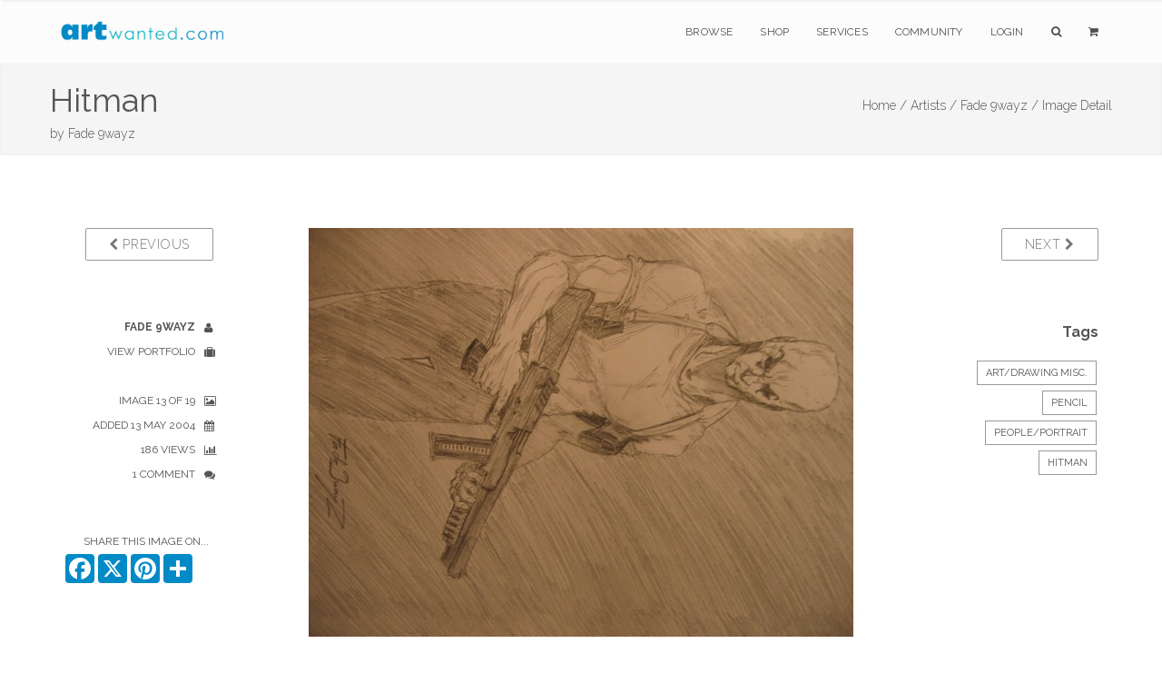

--- FILE ---
content_type: text/html; charset=utf-8
request_url: https://www.google.com/recaptcha/api2/anchor?ar=1&k=6Lev_5QUAAAAAPOSfqkyrIgmB8pPndeMBxqv5ymv&co=aHR0cHM6Ly93d3cuYXJ0d2FudGVkLmNvbTo0NDM.&hl=en&v=PoyoqOPhxBO7pBk68S4YbpHZ&size=invisible&anchor-ms=20000&execute-ms=30000&cb=n9cmcfg74ucs
body_size: 48726
content:
<!DOCTYPE HTML><html dir="ltr" lang="en"><head><meta http-equiv="Content-Type" content="text/html; charset=UTF-8">
<meta http-equiv="X-UA-Compatible" content="IE=edge">
<title>reCAPTCHA</title>
<style type="text/css">
/* cyrillic-ext */
@font-face {
  font-family: 'Roboto';
  font-style: normal;
  font-weight: 400;
  font-stretch: 100%;
  src: url(//fonts.gstatic.com/s/roboto/v48/KFO7CnqEu92Fr1ME7kSn66aGLdTylUAMa3GUBHMdazTgWw.woff2) format('woff2');
  unicode-range: U+0460-052F, U+1C80-1C8A, U+20B4, U+2DE0-2DFF, U+A640-A69F, U+FE2E-FE2F;
}
/* cyrillic */
@font-face {
  font-family: 'Roboto';
  font-style: normal;
  font-weight: 400;
  font-stretch: 100%;
  src: url(//fonts.gstatic.com/s/roboto/v48/KFO7CnqEu92Fr1ME7kSn66aGLdTylUAMa3iUBHMdazTgWw.woff2) format('woff2');
  unicode-range: U+0301, U+0400-045F, U+0490-0491, U+04B0-04B1, U+2116;
}
/* greek-ext */
@font-face {
  font-family: 'Roboto';
  font-style: normal;
  font-weight: 400;
  font-stretch: 100%;
  src: url(//fonts.gstatic.com/s/roboto/v48/KFO7CnqEu92Fr1ME7kSn66aGLdTylUAMa3CUBHMdazTgWw.woff2) format('woff2');
  unicode-range: U+1F00-1FFF;
}
/* greek */
@font-face {
  font-family: 'Roboto';
  font-style: normal;
  font-weight: 400;
  font-stretch: 100%;
  src: url(//fonts.gstatic.com/s/roboto/v48/KFO7CnqEu92Fr1ME7kSn66aGLdTylUAMa3-UBHMdazTgWw.woff2) format('woff2');
  unicode-range: U+0370-0377, U+037A-037F, U+0384-038A, U+038C, U+038E-03A1, U+03A3-03FF;
}
/* math */
@font-face {
  font-family: 'Roboto';
  font-style: normal;
  font-weight: 400;
  font-stretch: 100%;
  src: url(//fonts.gstatic.com/s/roboto/v48/KFO7CnqEu92Fr1ME7kSn66aGLdTylUAMawCUBHMdazTgWw.woff2) format('woff2');
  unicode-range: U+0302-0303, U+0305, U+0307-0308, U+0310, U+0312, U+0315, U+031A, U+0326-0327, U+032C, U+032F-0330, U+0332-0333, U+0338, U+033A, U+0346, U+034D, U+0391-03A1, U+03A3-03A9, U+03B1-03C9, U+03D1, U+03D5-03D6, U+03F0-03F1, U+03F4-03F5, U+2016-2017, U+2034-2038, U+203C, U+2040, U+2043, U+2047, U+2050, U+2057, U+205F, U+2070-2071, U+2074-208E, U+2090-209C, U+20D0-20DC, U+20E1, U+20E5-20EF, U+2100-2112, U+2114-2115, U+2117-2121, U+2123-214F, U+2190, U+2192, U+2194-21AE, U+21B0-21E5, U+21F1-21F2, U+21F4-2211, U+2213-2214, U+2216-22FF, U+2308-230B, U+2310, U+2319, U+231C-2321, U+2336-237A, U+237C, U+2395, U+239B-23B7, U+23D0, U+23DC-23E1, U+2474-2475, U+25AF, U+25B3, U+25B7, U+25BD, U+25C1, U+25CA, U+25CC, U+25FB, U+266D-266F, U+27C0-27FF, U+2900-2AFF, U+2B0E-2B11, U+2B30-2B4C, U+2BFE, U+3030, U+FF5B, U+FF5D, U+1D400-1D7FF, U+1EE00-1EEFF;
}
/* symbols */
@font-face {
  font-family: 'Roboto';
  font-style: normal;
  font-weight: 400;
  font-stretch: 100%;
  src: url(//fonts.gstatic.com/s/roboto/v48/KFO7CnqEu92Fr1ME7kSn66aGLdTylUAMaxKUBHMdazTgWw.woff2) format('woff2');
  unicode-range: U+0001-000C, U+000E-001F, U+007F-009F, U+20DD-20E0, U+20E2-20E4, U+2150-218F, U+2190, U+2192, U+2194-2199, U+21AF, U+21E6-21F0, U+21F3, U+2218-2219, U+2299, U+22C4-22C6, U+2300-243F, U+2440-244A, U+2460-24FF, U+25A0-27BF, U+2800-28FF, U+2921-2922, U+2981, U+29BF, U+29EB, U+2B00-2BFF, U+4DC0-4DFF, U+FFF9-FFFB, U+10140-1018E, U+10190-1019C, U+101A0, U+101D0-101FD, U+102E0-102FB, U+10E60-10E7E, U+1D2C0-1D2D3, U+1D2E0-1D37F, U+1F000-1F0FF, U+1F100-1F1AD, U+1F1E6-1F1FF, U+1F30D-1F30F, U+1F315, U+1F31C, U+1F31E, U+1F320-1F32C, U+1F336, U+1F378, U+1F37D, U+1F382, U+1F393-1F39F, U+1F3A7-1F3A8, U+1F3AC-1F3AF, U+1F3C2, U+1F3C4-1F3C6, U+1F3CA-1F3CE, U+1F3D4-1F3E0, U+1F3ED, U+1F3F1-1F3F3, U+1F3F5-1F3F7, U+1F408, U+1F415, U+1F41F, U+1F426, U+1F43F, U+1F441-1F442, U+1F444, U+1F446-1F449, U+1F44C-1F44E, U+1F453, U+1F46A, U+1F47D, U+1F4A3, U+1F4B0, U+1F4B3, U+1F4B9, U+1F4BB, U+1F4BF, U+1F4C8-1F4CB, U+1F4D6, U+1F4DA, U+1F4DF, U+1F4E3-1F4E6, U+1F4EA-1F4ED, U+1F4F7, U+1F4F9-1F4FB, U+1F4FD-1F4FE, U+1F503, U+1F507-1F50B, U+1F50D, U+1F512-1F513, U+1F53E-1F54A, U+1F54F-1F5FA, U+1F610, U+1F650-1F67F, U+1F687, U+1F68D, U+1F691, U+1F694, U+1F698, U+1F6AD, U+1F6B2, U+1F6B9-1F6BA, U+1F6BC, U+1F6C6-1F6CF, U+1F6D3-1F6D7, U+1F6E0-1F6EA, U+1F6F0-1F6F3, U+1F6F7-1F6FC, U+1F700-1F7FF, U+1F800-1F80B, U+1F810-1F847, U+1F850-1F859, U+1F860-1F887, U+1F890-1F8AD, U+1F8B0-1F8BB, U+1F8C0-1F8C1, U+1F900-1F90B, U+1F93B, U+1F946, U+1F984, U+1F996, U+1F9E9, U+1FA00-1FA6F, U+1FA70-1FA7C, U+1FA80-1FA89, U+1FA8F-1FAC6, U+1FACE-1FADC, U+1FADF-1FAE9, U+1FAF0-1FAF8, U+1FB00-1FBFF;
}
/* vietnamese */
@font-face {
  font-family: 'Roboto';
  font-style: normal;
  font-weight: 400;
  font-stretch: 100%;
  src: url(//fonts.gstatic.com/s/roboto/v48/KFO7CnqEu92Fr1ME7kSn66aGLdTylUAMa3OUBHMdazTgWw.woff2) format('woff2');
  unicode-range: U+0102-0103, U+0110-0111, U+0128-0129, U+0168-0169, U+01A0-01A1, U+01AF-01B0, U+0300-0301, U+0303-0304, U+0308-0309, U+0323, U+0329, U+1EA0-1EF9, U+20AB;
}
/* latin-ext */
@font-face {
  font-family: 'Roboto';
  font-style: normal;
  font-weight: 400;
  font-stretch: 100%;
  src: url(//fonts.gstatic.com/s/roboto/v48/KFO7CnqEu92Fr1ME7kSn66aGLdTylUAMa3KUBHMdazTgWw.woff2) format('woff2');
  unicode-range: U+0100-02BA, U+02BD-02C5, U+02C7-02CC, U+02CE-02D7, U+02DD-02FF, U+0304, U+0308, U+0329, U+1D00-1DBF, U+1E00-1E9F, U+1EF2-1EFF, U+2020, U+20A0-20AB, U+20AD-20C0, U+2113, U+2C60-2C7F, U+A720-A7FF;
}
/* latin */
@font-face {
  font-family: 'Roboto';
  font-style: normal;
  font-weight: 400;
  font-stretch: 100%;
  src: url(//fonts.gstatic.com/s/roboto/v48/KFO7CnqEu92Fr1ME7kSn66aGLdTylUAMa3yUBHMdazQ.woff2) format('woff2');
  unicode-range: U+0000-00FF, U+0131, U+0152-0153, U+02BB-02BC, U+02C6, U+02DA, U+02DC, U+0304, U+0308, U+0329, U+2000-206F, U+20AC, U+2122, U+2191, U+2193, U+2212, U+2215, U+FEFF, U+FFFD;
}
/* cyrillic-ext */
@font-face {
  font-family: 'Roboto';
  font-style: normal;
  font-weight: 500;
  font-stretch: 100%;
  src: url(//fonts.gstatic.com/s/roboto/v48/KFO7CnqEu92Fr1ME7kSn66aGLdTylUAMa3GUBHMdazTgWw.woff2) format('woff2');
  unicode-range: U+0460-052F, U+1C80-1C8A, U+20B4, U+2DE0-2DFF, U+A640-A69F, U+FE2E-FE2F;
}
/* cyrillic */
@font-face {
  font-family: 'Roboto';
  font-style: normal;
  font-weight: 500;
  font-stretch: 100%;
  src: url(//fonts.gstatic.com/s/roboto/v48/KFO7CnqEu92Fr1ME7kSn66aGLdTylUAMa3iUBHMdazTgWw.woff2) format('woff2');
  unicode-range: U+0301, U+0400-045F, U+0490-0491, U+04B0-04B1, U+2116;
}
/* greek-ext */
@font-face {
  font-family: 'Roboto';
  font-style: normal;
  font-weight: 500;
  font-stretch: 100%;
  src: url(//fonts.gstatic.com/s/roboto/v48/KFO7CnqEu92Fr1ME7kSn66aGLdTylUAMa3CUBHMdazTgWw.woff2) format('woff2');
  unicode-range: U+1F00-1FFF;
}
/* greek */
@font-face {
  font-family: 'Roboto';
  font-style: normal;
  font-weight: 500;
  font-stretch: 100%;
  src: url(//fonts.gstatic.com/s/roboto/v48/KFO7CnqEu92Fr1ME7kSn66aGLdTylUAMa3-UBHMdazTgWw.woff2) format('woff2');
  unicode-range: U+0370-0377, U+037A-037F, U+0384-038A, U+038C, U+038E-03A1, U+03A3-03FF;
}
/* math */
@font-face {
  font-family: 'Roboto';
  font-style: normal;
  font-weight: 500;
  font-stretch: 100%;
  src: url(//fonts.gstatic.com/s/roboto/v48/KFO7CnqEu92Fr1ME7kSn66aGLdTylUAMawCUBHMdazTgWw.woff2) format('woff2');
  unicode-range: U+0302-0303, U+0305, U+0307-0308, U+0310, U+0312, U+0315, U+031A, U+0326-0327, U+032C, U+032F-0330, U+0332-0333, U+0338, U+033A, U+0346, U+034D, U+0391-03A1, U+03A3-03A9, U+03B1-03C9, U+03D1, U+03D5-03D6, U+03F0-03F1, U+03F4-03F5, U+2016-2017, U+2034-2038, U+203C, U+2040, U+2043, U+2047, U+2050, U+2057, U+205F, U+2070-2071, U+2074-208E, U+2090-209C, U+20D0-20DC, U+20E1, U+20E5-20EF, U+2100-2112, U+2114-2115, U+2117-2121, U+2123-214F, U+2190, U+2192, U+2194-21AE, U+21B0-21E5, U+21F1-21F2, U+21F4-2211, U+2213-2214, U+2216-22FF, U+2308-230B, U+2310, U+2319, U+231C-2321, U+2336-237A, U+237C, U+2395, U+239B-23B7, U+23D0, U+23DC-23E1, U+2474-2475, U+25AF, U+25B3, U+25B7, U+25BD, U+25C1, U+25CA, U+25CC, U+25FB, U+266D-266F, U+27C0-27FF, U+2900-2AFF, U+2B0E-2B11, U+2B30-2B4C, U+2BFE, U+3030, U+FF5B, U+FF5D, U+1D400-1D7FF, U+1EE00-1EEFF;
}
/* symbols */
@font-face {
  font-family: 'Roboto';
  font-style: normal;
  font-weight: 500;
  font-stretch: 100%;
  src: url(//fonts.gstatic.com/s/roboto/v48/KFO7CnqEu92Fr1ME7kSn66aGLdTylUAMaxKUBHMdazTgWw.woff2) format('woff2');
  unicode-range: U+0001-000C, U+000E-001F, U+007F-009F, U+20DD-20E0, U+20E2-20E4, U+2150-218F, U+2190, U+2192, U+2194-2199, U+21AF, U+21E6-21F0, U+21F3, U+2218-2219, U+2299, U+22C4-22C6, U+2300-243F, U+2440-244A, U+2460-24FF, U+25A0-27BF, U+2800-28FF, U+2921-2922, U+2981, U+29BF, U+29EB, U+2B00-2BFF, U+4DC0-4DFF, U+FFF9-FFFB, U+10140-1018E, U+10190-1019C, U+101A0, U+101D0-101FD, U+102E0-102FB, U+10E60-10E7E, U+1D2C0-1D2D3, U+1D2E0-1D37F, U+1F000-1F0FF, U+1F100-1F1AD, U+1F1E6-1F1FF, U+1F30D-1F30F, U+1F315, U+1F31C, U+1F31E, U+1F320-1F32C, U+1F336, U+1F378, U+1F37D, U+1F382, U+1F393-1F39F, U+1F3A7-1F3A8, U+1F3AC-1F3AF, U+1F3C2, U+1F3C4-1F3C6, U+1F3CA-1F3CE, U+1F3D4-1F3E0, U+1F3ED, U+1F3F1-1F3F3, U+1F3F5-1F3F7, U+1F408, U+1F415, U+1F41F, U+1F426, U+1F43F, U+1F441-1F442, U+1F444, U+1F446-1F449, U+1F44C-1F44E, U+1F453, U+1F46A, U+1F47D, U+1F4A3, U+1F4B0, U+1F4B3, U+1F4B9, U+1F4BB, U+1F4BF, U+1F4C8-1F4CB, U+1F4D6, U+1F4DA, U+1F4DF, U+1F4E3-1F4E6, U+1F4EA-1F4ED, U+1F4F7, U+1F4F9-1F4FB, U+1F4FD-1F4FE, U+1F503, U+1F507-1F50B, U+1F50D, U+1F512-1F513, U+1F53E-1F54A, U+1F54F-1F5FA, U+1F610, U+1F650-1F67F, U+1F687, U+1F68D, U+1F691, U+1F694, U+1F698, U+1F6AD, U+1F6B2, U+1F6B9-1F6BA, U+1F6BC, U+1F6C6-1F6CF, U+1F6D3-1F6D7, U+1F6E0-1F6EA, U+1F6F0-1F6F3, U+1F6F7-1F6FC, U+1F700-1F7FF, U+1F800-1F80B, U+1F810-1F847, U+1F850-1F859, U+1F860-1F887, U+1F890-1F8AD, U+1F8B0-1F8BB, U+1F8C0-1F8C1, U+1F900-1F90B, U+1F93B, U+1F946, U+1F984, U+1F996, U+1F9E9, U+1FA00-1FA6F, U+1FA70-1FA7C, U+1FA80-1FA89, U+1FA8F-1FAC6, U+1FACE-1FADC, U+1FADF-1FAE9, U+1FAF0-1FAF8, U+1FB00-1FBFF;
}
/* vietnamese */
@font-face {
  font-family: 'Roboto';
  font-style: normal;
  font-weight: 500;
  font-stretch: 100%;
  src: url(//fonts.gstatic.com/s/roboto/v48/KFO7CnqEu92Fr1ME7kSn66aGLdTylUAMa3OUBHMdazTgWw.woff2) format('woff2');
  unicode-range: U+0102-0103, U+0110-0111, U+0128-0129, U+0168-0169, U+01A0-01A1, U+01AF-01B0, U+0300-0301, U+0303-0304, U+0308-0309, U+0323, U+0329, U+1EA0-1EF9, U+20AB;
}
/* latin-ext */
@font-face {
  font-family: 'Roboto';
  font-style: normal;
  font-weight: 500;
  font-stretch: 100%;
  src: url(//fonts.gstatic.com/s/roboto/v48/KFO7CnqEu92Fr1ME7kSn66aGLdTylUAMa3KUBHMdazTgWw.woff2) format('woff2');
  unicode-range: U+0100-02BA, U+02BD-02C5, U+02C7-02CC, U+02CE-02D7, U+02DD-02FF, U+0304, U+0308, U+0329, U+1D00-1DBF, U+1E00-1E9F, U+1EF2-1EFF, U+2020, U+20A0-20AB, U+20AD-20C0, U+2113, U+2C60-2C7F, U+A720-A7FF;
}
/* latin */
@font-face {
  font-family: 'Roboto';
  font-style: normal;
  font-weight: 500;
  font-stretch: 100%;
  src: url(//fonts.gstatic.com/s/roboto/v48/KFO7CnqEu92Fr1ME7kSn66aGLdTylUAMa3yUBHMdazQ.woff2) format('woff2');
  unicode-range: U+0000-00FF, U+0131, U+0152-0153, U+02BB-02BC, U+02C6, U+02DA, U+02DC, U+0304, U+0308, U+0329, U+2000-206F, U+20AC, U+2122, U+2191, U+2193, U+2212, U+2215, U+FEFF, U+FFFD;
}
/* cyrillic-ext */
@font-face {
  font-family: 'Roboto';
  font-style: normal;
  font-weight: 900;
  font-stretch: 100%;
  src: url(//fonts.gstatic.com/s/roboto/v48/KFO7CnqEu92Fr1ME7kSn66aGLdTylUAMa3GUBHMdazTgWw.woff2) format('woff2');
  unicode-range: U+0460-052F, U+1C80-1C8A, U+20B4, U+2DE0-2DFF, U+A640-A69F, U+FE2E-FE2F;
}
/* cyrillic */
@font-face {
  font-family: 'Roboto';
  font-style: normal;
  font-weight: 900;
  font-stretch: 100%;
  src: url(//fonts.gstatic.com/s/roboto/v48/KFO7CnqEu92Fr1ME7kSn66aGLdTylUAMa3iUBHMdazTgWw.woff2) format('woff2');
  unicode-range: U+0301, U+0400-045F, U+0490-0491, U+04B0-04B1, U+2116;
}
/* greek-ext */
@font-face {
  font-family: 'Roboto';
  font-style: normal;
  font-weight: 900;
  font-stretch: 100%;
  src: url(//fonts.gstatic.com/s/roboto/v48/KFO7CnqEu92Fr1ME7kSn66aGLdTylUAMa3CUBHMdazTgWw.woff2) format('woff2');
  unicode-range: U+1F00-1FFF;
}
/* greek */
@font-face {
  font-family: 'Roboto';
  font-style: normal;
  font-weight: 900;
  font-stretch: 100%;
  src: url(//fonts.gstatic.com/s/roboto/v48/KFO7CnqEu92Fr1ME7kSn66aGLdTylUAMa3-UBHMdazTgWw.woff2) format('woff2');
  unicode-range: U+0370-0377, U+037A-037F, U+0384-038A, U+038C, U+038E-03A1, U+03A3-03FF;
}
/* math */
@font-face {
  font-family: 'Roboto';
  font-style: normal;
  font-weight: 900;
  font-stretch: 100%;
  src: url(//fonts.gstatic.com/s/roboto/v48/KFO7CnqEu92Fr1ME7kSn66aGLdTylUAMawCUBHMdazTgWw.woff2) format('woff2');
  unicode-range: U+0302-0303, U+0305, U+0307-0308, U+0310, U+0312, U+0315, U+031A, U+0326-0327, U+032C, U+032F-0330, U+0332-0333, U+0338, U+033A, U+0346, U+034D, U+0391-03A1, U+03A3-03A9, U+03B1-03C9, U+03D1, U+03D5-03D6, U+03F0-03F1, U+03F4-03F5, U+2016-2017, U+2034-2038, U+203C, U+2040, U+2043, U+2047, U+2050, U+2057, U+205F, U+2070-2071, U+2074-208E, U+2090-209C, U+20D0-20DC, U+20E1, U+20E5-20EF, U+2100-2112, U+2114-2115, U+2117-2121, U+2123-214F, U+2190, U+2192, U+2194-21AE, U+21B0-21E5, U+21F1-21F2, U+21F4-2211, U+2213-2214, U+2216-22FF, U+2308-230B, U+2310, U+2319, U+231C-2321, U+2336-237A, U+237C, U+2395, U+239B-23B7, U+23D0, U+23DC-23E1, U+2474-2475, U+25AF, U+25B3, U+25B7, U+25BD, U+25C1, U+25CA, U+25CC, U+25FB, U+266D-266F, U+27C0-27FF, U+2900-2AFF, U+2B0E-2B11, U+2B30-2B4C, U+2BFE, U+3030, U+FF5B, U+FF5D, U+1D400-1D7FF, U+1EE00-1EEFF;
}
/* symbols */
@font-face {
  font-family: 'Roboto';
  font-style: normal;
  font-weight: 900;
  font-stretch: 100%;
  src: url(//fonts.gstatic.com/s/roboto/v48/KFO7CnqEu92Fr1ME7kSn66aGLdTylUAMaxKUBHMdazTgWw.woff2) format('woff2');
  unicode-range: U+0001-000C, U+000E-001F, U+007F-009F, U+20DD-20E0, U+20E2-20E4, U+2150-218F, U+2190, U+2192, U+2194-2199, U+21AF, U+21E6-21F0, U+21F3, U+2218-2219, U+2299, U+22C4-22C6, U+2300-243F, U+2440-244A, U+2460-24FF, U+25A0-27BF, U+2800-28FF, U+2921-2922, U+2981, U+29BF, U+29EB, U+2B00-2BFF, U+4DC0-4DFF, U+FFF9-FFFB, U+10140-1018E, U+10190-1019C, U+101A0, U+101D0-101FD, U+102E0-102FB, U+10E60-10E7E, U+1D2C0-1D2D3, U+1D2E0-1D37F, U+1F000-1F0FF, U+1F100-1F1AD, U+1F1E6-1F1FF, U+1F30D-1F30F, U+1F315, U+1F31C, U+1F31E, U+1F320-1F32C, U+1F336, U+1F378, U+1F37D, U+1F382, U+1F393-1F39F, U+1F3A7-1F3A8, U+1F3AC-1F3AF, U+1F3C2, U+1F3C4-1F3C6, U+1F3CA-1F3CE, U+1F3D4-1F3E0, U+1F3ED, U+1F3F1-1F3F3, U+1F3F5-1F3F7, U+1F408, U+1F415, U+1F41F, U+1F426, U+1F43F, U+1F441-1F442, U+1F444, U+1F446-1F449, U+1F44C-1F44E, U+1F453, U+1F46A, U+1F47D, U+1F4A3, U+1F4B0, U+1F4B3, U+1F4B9, U+1F4BB, U+1F4BF, U+1F4C8-1F4CB, U+1F4D6, U+1F4DA, U+1F4DF, U+1F4E3-1F4E6, U+1F4EA-1F4ED, U+1F4F7, U+1F4F9-1F4FB, U+1F4FD-1F4FE, U+1F503, U+1F507-1F50B, U+1F50D, U+1F512-1F513, U+1F53E-1F54A, U+1F54F-1F5FA, U+1F610, U+1F650-1F67F, U+1F687, U+1F68D, U+1F691, U+1F694, U+1F698, U+1F6AD, U+1F6B2, U+1F6B9-1F6BA, U+1F6BC, U+1F6C6-1F6CF, U+1F6D3-1F6D7, U+1F6E0-1F6EA, U+1F6F0-1F6F3, U+1F6F7-1F6FC, U+1F700-1F7FF, U+1F800-1F80B, U+1F810-1F847, U+1F850-1F859, U+1F860-1F887, U+1F890-1F8AD, U+1F8B0-1F8BB, U+1F8C0-1F8C1, U+1F900-1F90B, U+1F93B, U+1F946, U+1F984, U+1F996, U+1F9E9, U+1FA00-1FA6F, U+1FA70-1FA7C, U+1FA80-1FA89, U+1FA8F-1FAC6, U+1FACE-1FADC, U+1FADF-1FAE9, U+1FAF0-1FAF8, U+1FB00-1FBFF;
}
/* vietnamese */
@font-face {
  font-family: 'Roboto';
  font-style: normal;
  font-weight: 900;
  font-stretch: 100%;
  src: url(//fonts.gstatic.com/s/roboto/v48/KFO7CnqEu92Fr1ME7kSn66aGLdTylUAMa3OUBHMdazTgWw.woff2) format('woff2');
  unicode-range: U+0102-0103, U+0110-0111, U+0128-0129, U+0168-0169, U+01A0-01A1, U+01AF-01B0, U+0300-0301, U+0303-0304, U+0308-0309, U+0323, U+0329, U+1EA0-1EF9, U+20AB;
}
/* latin-ext */
@font-face {
  font-family: 'Roboto';
  font-style: normal;
  font-weight: 900;
  font-stretch: 100%;
  src: url(//fonts.gstatic.com/s/roboto/v48/KFO7CnqEu92Fr1ME7kSn66aGLdTylUAMa3KUBHMdazTgWw.woff2) format('woff2');
  unicode-range: U+0100-02BA, U+02BD-02C5, U+02C7-02CC, U+02CE-02D7, U+02DD-02FF, U+0304, U+0308, U+0329, U+1D00-1DBF, U+1E00-1E9F, U+1EF2-1EFF, U+2020, U+20A0-20AB, U+20AD-20C0, U+2113, U+2C60-2C7F, U+A720-A7FF;
}
/* latin */
@font-face {
  font-family: 'Roboto';
  font-style: normal;
  font-weight: 900;
  font-stretch: 100%;
  src: url(//fonts.gstatic.com/s/roboto/v48/KFO7CnqEu92Fr1ME7kSn66aGLdTylUAMa3yUBHMdazQ.woff2) format('woff2');
  unicode-range: U+0000-00FF, U+0131, U+0152-0153, U+02BB-02BC, U+02C6, U+02DA, U+02DC, U+0304, U+0308, U+0329, U+2000-206F, U+20AC, U+2122, U+2191, U+2193, U+2212, U+2215, U+FEFF, U+FFFD;
}

</style>
<link rel="stylesheet" type="text/css" href="https://www.gstatic.com/recaptcha/releases/PoyoqOPhxBO7pBk68S4YbpHZ/styles__ltr.css">
<script nonce="K6XXRvdDX-mIZ5YLnW-ryw" type="text/javascript">window['__recaptcha_api'] = 'https://www.google.com/recaptcha/api2/';</script>
<script type="text/javascript" src="https://www.gstatic.com/recaptcha/releases/PoyoqOPhxBO7pBk68S4YbpHZ/recaptcha__en.js" nonce="K6XXRvdDX-mIZ5YLnW-ryw">
      
    </script></head>
<body><div id="rc-anchor-alert" class="rc-anchor-alert"></div>
<input type="hidden" id="recaptcha-token" value="[base64]">
<script type="text/javascript" nonce="K6XXRvdDX-mIZ5YLnW-ryw">
      recaptcha.anchor.Main.init("[\x22ainput\x22,[\x22bgdata\x22,\x22\x22,\[base64]/[base64]/[base64]/ZyhXLGgpOnEoW04sMjEsbF0sVywwKSxoKSxmYWxzZSxmYWxzZSl9Y2F0Y2goayl7RygzNTgsVyk/[base64]/[base64]/[base64]/[base64]/[base64]/[base64]/[base64]/bmV3IEJbT10oRFswXSk6dz09Mj9uZXcgQltPXShEWzBdLERbMV0pOnc9PTM/bmV3IEJbT10oRFswXSxEWzFdLERbMl0pOnc9PTQ/[base64]/[base64]/[base64]/[base64]/[base64]\\u003d\x22,\[base64]\\u003d\\u003d\x22,\x22w5vCqU7Cv8O4w6rCgFVfMDDCv8K1w7hWecK6wolfwonDigbDghovw4QFw7UZwoTDvCZew4IQO8KDVx9Kbx/DhMOrRhPCusOxwoFHwpV9w7vCu8Ogw7YFScOLw68zaSnDkcKRw4Itwo0AYcOQwp9VLcK/[base64]/DqRrCkScxw74JK1LDkcKvw67DscO2VlXDjiHDgsK2w6jDpFt3VcKDwrlJw5DDrjLDtsKFwoQEwq8/[base64]/DsQTCsE7CrMKXPsOCYlsjDWp2KMOUw61rw5JqVcKNwrPDuFYJGTUqw73CixM8QC/CsxQRwrfCjScuE8K2V8KjwoHDinBhwps8w4XCtsK0wozCgRMJwo9ew69/wpbDiCBCw5o4Fz4YwpUYDMOHw5zDgUMdw4AsOMOTwq/ClsOzwoPCs3ZiQHIJCAnCjMKtYzfDuzV6ccOZD8OawoUDw7TDisO5DEV8ScKlR8OUS8Olw6MIwr/DncOcIMK5EMOuw4libRB0w5Udwrl0dRkbAF/CjsKgd0DDtsK4wo3CvSfDgsK7woXDuQcJWxc5w5XDvcOeA3kWw4V/LCwBBgbDnjQywpPCosOUDlw3Y0cRw67CrzTCmBLCt8KOw43DsApaw4Vgw7sLMcOjw7vDnGNpwoUoGGlrw6c2IcOTJA/DqSc5w68Rw4HCukpqDhNEwpoiJMOOEXZnMMKZfMKJJmNww4nDpcK9wrFMPGXChDnCpUbDi29eHi/[base64]/DvHbDkGzDghrCl3cWM2F/dsOawofDoAFoesOcw4Bew7nDi8O1w41twoFqGsOUasKaA3TChMKww6FaEcKXw5BAwpTCqDnDrsKkCj7Cm1IERwzCjMOKbMKvw7dVw5TClMO+w4/ClsKcK8Oxwqhgw4bCkg/Ch8OhwqHDtMOHwolDwqxhV0VVw6glDcOQOsOUwokWw6DCmcO6w6wHMTfDkMO2wpXCgQ7DlcKMNcOwwqzDrsOew4TDvsKZwq7DvggwDXwWPcOcVC7DigDCtHFbAw8lfMO0w6PDvMKBZ8KYw7w5JsKaG8KVwr0JwqIRSsKRw6slwqzChH4IcXMqwo/Cr2/CpsKnYV7CgMKFwpcMwrrCuirDkhgRw6IqPsKKwr59wq8ZBlfCvMKXw68nw6XDugzChXRvHH/[base64]/DqkjCtMOmw47CksOlJA0Kw5/DjsO0w71Kw6PChsOgwrrDqMKYLEvDkUrCsGbDnF3Co8K1IG3DkUUkXcOawpsIPcOcZMO+w5YdwpPCkV7DkwEyw6rChMOBw7YqW8OyGxcfKcOmC1/CmB7DucOGdg0rUsKlbhMuwq1pYkfDpH07GEvClcONwoQVTU/Cg1rCq13DjBAVw5FTw6HDosKKwq/CpMKPw5bDm3HCrcKLL2zCi8OSDcK3wq0lPcK3RMOZw6MXw4EJBTLDjCfDql8LfMKlPErCvgvDn08MXRhQw4gnw7BmwrY9w5vDkkfDuMKdw4ANVMKwD2nCoDQhwrjDoMOUemV9UsOQMsOueUPDlsKmBypCw7c0FMKTR8KSFmxhKcOXw4PDpElRwp4DwpzCoFLCkz/CkTYgdVDCjsOowofChcK+RHzCssOOYQITHVQYw7nCoMKAXsKFCBnCi8OsNilJdjUvw587ScOWwoDCo8OVwq13f8OVGlY6wrzCrRxDVcKbwqLCpFcOchxJw53DvcO0JMOBw7XCvydbFcK0VXrDlXrCgl8aw6MiOcOmfMOdw4PChhXDq3sgQ8OZwoBpSsO/w47Dh8K+wotPEEkmwqXChcOOai53UwXCjTIjXMOaNcKodkF1w4rDtx7Dn8KIL8OtfMKXHMOIVsK4NMO1w7lxwrRnPDDDiAsXGkzDoAvDnCMhwo8UDw5heT0eKSfCn8KUYMONAMKOwoLDtC/CuT/[base64]/CpiDCohXCvgjCkA1ZPnc1wrIwwovCkysKYMOQcsOqw5NGID4UwrZGVHTDnXLCp8OLw7TCksKVwpQywqdMw7hpdcOvwrYhwojDiMKjwoZYw6zDv8KJBcOgW8O8E8OiJzk8w68Sw7t9YsOAwoU/fxbDgsKjDcKDZw3CoMOxwpHDiALCoMK3w7lOw447wpIYw6nCvCgYfsKmdRt/DsKlw6dRHwRawpLChhTCkAJPw7zDkRPDgEnCnmtXw70lwo7Dlkt+GGjDsEfCv8K7wqxDw7VaQMKswpHDiCDDp8Oxw5gEwovDp8OewrPChjDDi8O2w7cKW8K3MBfCqcKUw4xTcj5RwoIiEMOCwpjCrFTDk8O+w6XCsT3CvMOBUVzDmW/CumHClBdoDcKmZ8KzPsKFXMKBw7tPTMKxElVLwqxpF8KNw7HDoRFfP2J0d0Zhw6/DsMKrw58zdcOuHBIXfQVxfcKqOkpcMTlQOxN3wqgzTcKzw4t3wr3Cr8KMwo4hbixqZcKrwoImw7nCqMO4W8KhZsOrw7XDl8K/[base64]/DhFXCpMKpwqjCnV9tZMKVA8KNLg/Do8OEDXvCncOJATfCqsKDVjrDrcKOKFzCnCTDswPCqzfDlHTDsBEewrjDtsOPa8K+w6YfwoF5w5zCjMKtCndxHy0JwrvDh8Kow64uwrDCvnzCphcSEmTDlMKNWDPDusKTHUHDtMKDYXDDnzTCqcO+NyTCsSXDlsK+w4Nef8OQCn84w7tRwr/ChMKzwohKLhk6w5nDjMKbL8OtwqXDlcOQw4t1wrJRET9HLivDm8KiaUTDjsOYwq7CoFjCuA/CiMKcOMKNw6l+wrDCtVxzPRoqw7nCtxfDqsKBw5HCrkogwpkawqZEQsKowqbCrsOSFcKTwphwwrFew5IQYWNiEhHCtn7DnW7Dh8OQEMKJKRgSw5RDJsO3VytYw7vDm8K2bUDCi8KxNU1FaMKcdcO+GlzDqEU0w4B3PlDCkQBKNTfCpsKrOMOFwp/DuU1qwoYywoA0w6LCumY6w5nDlcOpw50iwqLCtsOAwqw3SsOzwq7DgBMhQcKHNMO7IQNPw79bdSTDpsK6bsK/w5EQd8KnR2HDlULCt8OlwpTCtcOhw6RsPsKSDMKAwpLDrsOBw7VowobCuyXClcKcw7w3RHQQJUtQw5TCrcKXSsKdeMKNI2/[base64]/wrLCkMKnwrlYZ8KlB07Di8OtVsOyXsKcw5jDpBJFwqN/wrEPesK+Jx/CksKVw4/CmF/DucOdwpzCvMKrSzYBwpXCoMKJwpzDnWZzw4p2X8Klw4QlAcO/wqhxw6UFe1QHTU7DoWNpXmQRw6UkwrTCpcKLw5TDqFZ8wqtcwq5MEVAzwq/DncO5QsOyWMKRasKyUlIBwpZWw73DmGHDvwzCn0Y0L8K4wopXAcKewohwwrnCnkTDqkJawr3DvcKowo3CvMO+A8KSwpfCiMKJw6tCfcKpKwdSw7bDjMOCwrrCnXtXDBIJJ8KdfUvCpsKLfAHDksKJw6HDp8K6w43CrMOGFMO/[base64]/DsmBqw5XCpiodwoXDnMKgw4DDlBXCq8OVw4dywrHDqXrDvsKzASkDw73ClQXDksKoesK+SsOqLjLCrl92VsKLd8OsHgrCl8Oow7RFIlfDm18rb8Kjw4rDisKxE8OEKcO+FcKWw4rCoVXDpgvCoMK3WMO4w5Ekwr/Dn01tdxLCvAzCvm8MUl1iwpLCm23CocOnNjrCnsKmUMKEXMKkZ2bCi8KiwpnDuMKoCSfCr2PDsDJKw4PCv8Ktw5vCl8K/w6ZcWwLDucKSwrJsc8Oiw6fDgQHDgsOYwp/[base64]/Cj1fDiyHCpXTDjMO6dcK5NsOsacORwrHCgMORFHfDtUgyw6d5wooxwqrDgMK8w7x8w6PCpEs1LWI/[base64]/DssKtMB/CqcK4PsK5w7TClCzCohrDvcOyPR0EwovDqMOQQA0fw5xNwoE/CsOYwoIYN8Kpwr/[base64]/IMOjwonCmXzCpcKsw4DCrMOzJsOyw5zDg8K7OhPCoMKcIcKUwodHLzQeFMO/w4J5Y8OSwonCoSLDr8K+QQbDvm/DocK0LcKcw7jDv8O3w4RDw4ANw693w5oTwrjCmExiw6rCmcOQMEUMw40PwrM7w5Y7w5JeDcKswrzDoiJaXMOVf8KLw4HDlcKOPgzCulrCosOEHMKZRVjCpcO4wq3DtMOQc3/DtFgfwrUww5DCgwVRwpEXRg/[base64]/DpxnCoE/CvU/[base64]/Cv3EsbUF/cMKmLsK4woYcw4FqWsO8YzjDmXnCt8KFaW/ChRhfMsKtwqPChmjDlcKgw7pjdAHCpsOrwoPDvHQzw7vCsHjDs8Oow7TCkBbDhUjDssKGw5FvI8OMHcK7w4ZAXFzCuWUpTsOqwrcFwp/DpUPDmELDp8KAwr3DllHCqMKrw5nDkMKPVEhWCsKAw4vDq8OrRD/DuXTCvsK1B3nCtMKPecOqwqXCsyPDncOuw53CkAxlw4wGw7vClMODwqjCpnYRUDjDk3/[base64]/DmsKkwqnCr0Newq17w6bDrU7DvMOlwqUHQMOtHzjChE0NcVfDhsO8OMKJw6FNWXTCoTYOWsOvwqvCrMKZw5vCj8Kbw7PCjMO2dU/CsMKQLsKkwqzCsTB5I8Omw4jCnMKjwq/[base64]/e1nCs3ILWcK+wqrDixkycQbCqsKLw6AzfVcuwp/DoxnDlWdVJ3NTw6XCgy8GRmZjMQHCvUJGw5nDoVHCh2zDncK9w5vCnlc5wopkb8O/w4LDn8KxwojDlmcgw6pSw7PDjMKHW0w/[base64]/CsKHMcOkw601F8Kuw4HDssKBwq54Xk0iZHkiwr7DpDcuIcKtR1XDtcOmRnPDiSvCucOfw7kkw7HDqsOkwqghdMKEw74fwovCtXnCjcOIwoQIbMOPSDTDvcOhdStwwr4VZ2rDj8KVw6zDt8OJwo8GMMKEPTgNw4kqwrYuw7rClXoJFcOxw4nDt8Ohw7/DhsKNwq3Dilwhw6bCg8KCw5YjJ8Omwo1jw53CsWDClcKjw5HCsXlpwqwewoHDplPDqsK+wrY5SMO8wpjCpcK+fT7Csk4FwojDp2RBJcKdw4hHQxrDksOEBT3ChMOebcOKDsOiL8OtP2TCmMK/w53Dj8K0w5vDuRNAw6o6w6pPwp8eEcKgwqN0FWTCjsKHUmPCvRYQJhlgQwrDpMK7w7XCuMOiwpXCn1XDhB5gPirCnzh7C8Kmw7bDqsOZwrbDm8OWAsO8YzvDmsKhw75Yw4lDKMOCfMO/Y8Kdwr19LAdhe8KgdMKzwq3CoHsRei/[base64]/DtMK/[base64]/CiBh/w5JjwrTDjcKGWH/CljAoIBjDuMO1wp1wwqTClwbDkMK0w6jCjcKaegFuwq8fwqMaG8K9Q8KSwpfDvcOowr/ChsKLw648cB/[base64]/wofDpcKowpwyDAbCgCXCvlodHQ9/wpp0GcOqw43Dl8KdwpjCkMOuw7XCrsKdF8K/w68YCsKsJBs2SUDCvMOpw5R/wo5Cwr8/ecOXwo/Dki1dwqMqOH5WwrJ/wqpAH8KeMMOOw5jDlsO+w71LwobCj8O8wq3DqMOWTS/CoxDDuxE1dzdmH1zCuMOKTcKzfMKHLMK8F8OzI8OQBMOrwpTDsi0qVMK5X2JCw5rCvRzChsKow6/DoSfDoTV6w5kzwqrDp3QYwqTDp8KKwrPDgjvDrEnDkSDDiHVEwqzCvkYJaMK1fzLCl8OIOMK3wqzDlzBNBsKkPBDDuFTCrSBlw7xyw6/[base64]/w7FmMGRjITzDiVnCl8Oaw4HChAXDpcKoGDLDr8Ksw5/ClMOSw7HCv8KDwrUkwowIwq9/[base64]/DiggMKGbDisO/wpnCp8KEScO+SGZewrp3w6HCr8Okw4/DlTE5VWViRTl9w4JFwqJgw5MseMK5wpdBwpoHwpnCvsO7MsKeJh9bTRjDtsOLw44fUcKhwooWbMKMwqJTK8OTJcOlUcOSXcKnwqTDhn3Dv8KDUHkuP8ONw5l3wq/CmmZPbMKjwpAvPy3CoSUsPhQNfj7DjMKnw4fCi3nDmMK+w4gZwoEkwpEuC8O7wr87w58zw7zDlS4cfcKDw502w688wqjCgEceJ1jCjsKvZzEEw4HCqMONwovCiGjDncKeND0EMFUPwoMiwoTDhC3CullZwp9Pf0nCgcK1ScOmYsKkwqbDosKQwr/ChUfDtD4Qwr3DrsOIwqtxS8KeGmzCs8OTf1zDsTFrw7h2w6csISPDpHBww4bDqcKuwr0bw6E+woPCjWJySsKcwo5/wo1WwpxjKnPCqxvCqQFfw6fDmMOyw6fCoHQxwpF2ERbDig7ClcOQcMOrwpHDshfCp8OmwrULwqVFwrZADFzCgkwxJMO3wp8BbmHDhsK5wq1ewqk/VsKPacKnISthwrJow4l5w70xw7l3w6Mbw7fDm8KiEsOiXsO3woBFe8K4VcKZwrlnw6HCt8OPw4DCq0LDmMK/RSofbcKSwrfDssOHEcO8wqrCjhEGw4siw4kZwqXDlWnDicOISMO6cMK4ccOfJ8O9CsO0w5/CjWjDtsK9w4fCpVPDr1PDvW7ChwXDpcOFwrhyC8K+BsKcIcKxw7V7w75Lwq0Ew5tyw64AwoQ8HXNYU8Kcwog5w6XCgDEYJyg5w4/Cp28fw7Frw4oRw6bCk8O0w5PDjDVbw4FMBsKhAcKlfMKoRMKKcW/Ct1RZWghywo7ChMOlaMOTdgjDi8KiSMO5w7EowpbCrWrCmcOGwrnCtTXCgsKowqXDjnzDvGbCrsOww7nDgcK7EsO+FMOBw5p7OcK2wo8Xw4bCl8KQbsKUwojDoFtcwqLDjzNQw55fw6HDlSUPwpbCsMONw6gBa8KuV8O+cArChzYPbVwjOMONXcK6w6YODE/[base64]/CqMOww4JcwqvDmMKSw6XCr8OPw4Yswp7Cgmh+w7/[base64]/DmcONw5XCgm0AwojCkBMgwopsTXzDrsKrw4XCqcOyFSN3VkJ1woTCusKiJgXDtTVpw4jCnDNxw7TDjcKiVlTCukDCp0PCnn3CisKERsOTw6cmFMKNecOZw6cgbMO7wrhJJ8KEw4kkHAzDr8KofMOkw5FPwoRwEMKiwqnDgcObwrPCucOXCjZIYXJjwq4rVlPCoFV/w4XCuEAocFXDpMKpGSoaPXTDq8Kaw7ACwqPDpEjDhW7ChT/Cp8O+VWYmaQ8FNXgqNcK/w4tjHQ5ndMOed8OKNcOQw5R5f3gjQgN+wp/CncOkaVUcAjbCkcKlw7w7wqrDjhZjwrgYekhgWcKfwqMIFcORCWRhworDksKxwpVNwq8pw4x2A8OCwpzCt8OGOMOsSllQwr/Ch8O4w5HDmGnDlQPCn8KmRcOPclUkw5PDg8KxwoM0UF1Ywq3Dun3CucO4bcKNwoxifk/[base64]/w6cdH8Oqw4NMRcKLHQBkwo9FC8Oow5TDucOPTUwlwqpJwrDCmD/[base64]/CksOCCijDlMO1wp1awo7Do8K7T8OKwqLClcOwwovDpsKTw7bCjcOlb8OSw4nDkWZGLG/[base64]/[base64]/[base64]/[base64]/CqMKBPMKhw7oJw7QecsOYaxLCssOwwpJvw6vCqsKrw5fDksO2HQPDrcKBPxnCkQvCsm7CpMKcw7AwRsO+TyJvJglqG201w7nCpwpbw7TDsDjCtMOPw5o/w4TDq0YSIh7Dn0I5J2DDiCszwoUqLwjCkcOgwp7CtDRow4pkw4PDmMKOwqPCkFXCrMOUwooCwqPCqcONQMKGJjEww5ktPcKXf8KzYnlYfsKWwrrChzTDmnZ6w5QSLcKow4vDr8OFw6ZlaMOMw4jCj37CnWpQe0sfw5lVJ0/CjcK9w5VgMzxGUVcpw45VwrI8EMK3EB9LwrI0w4s0VX7DiMKuwp5zw7jDnVhSYsOkaVVNb8OKw7bCucOKDcKfAcO9e8KGw5EZHTJ+woRPcWPCl0TCpcK3w79gwoYswo95OXrChMO+bzYQw4nDgsOHwpZ1wp/ClMKTwooaLAF7w70Mw4zDtMKlcMOuw7J3QcOqwrlAL8O7wphBLGnDh2fCvXzDhcKZXcOKwqPCjGlYwpQkwowMw4wew4llwoB9wrwIwq/[base64]/Cpixtw7TCnDU/[base64]/CgzDDtsO8wrpFI8OLKG4JGcOGD13CkH1lT8KsE8Onw6pHE8ORwq/[base64]/CrsO4b8KuacOtNE4Dwo3DpMK7w5TCocKhwpx/w5/[base64]/[base64]/EMKZw7/CsQRvwpJfI0MPwqAMwr4QZAYsJsKucMK1wo3DhsOvJFTCmGtQVCHCkDPCiVXCv8KdfcKWVRvDggFBd8KdwrzDr8Kkw5Eaf1plwp08eCfCqnd1wrMCw65iwoTDr2TDoMO/w5jDlxnDj01YwoLDkMK5JsOlSW3CosKdw5c6wqvCvjcke8K1MsKcwrwdw7YcwpkwLMK8SGUOwqLDusKxwrTCq0/CtsKawqEhw4oefGNUwqAMAlNoRsKOwqfDqiLCn8OmIsOqw59KwqbDrEF3wq3Dt8OTwodkAcKLc8O2w7gwwpPDpcKCWsK6Cgldw4Y1wo/[base64]/CvwfDrg7Cvl5Nw6Quwq/Cv8O/woLCqMOdasKTwqfDm8OZwpvCvABCT0rDqcKrR8KWwod4J1Bfw591GWLDgMOOw5vDmMOyEwfCvDjDpjPDhMKiwqxbVQ3DocKWw7p7w7/[base64]/ScKvAGbCow/[base64]/DgGTDiMKAE8OWw49SdsOIN0vCp8Olw4TDtX4pMsOTwqHDtnHCk3txOcKbZFnDgcKQQVrCrSvCmcKtH8O5wqFwHyXChRfCpDdOw7vDkl/DkMOzwq0PTi9wXCJjKAMGA8Okw4o+SVbDiMOHw7fDsMOLwqjDuDrDvsOFw4XCsMODw68uQ2/DpUtYw5HDt8O0EcO/w7bDjiHCgXs5w4UJwoRIRsO4woTCs8O8WmtkCiTChxxDwq7DsMKMwqR9ZVPDjVc+w7pPS8Orwp7CozIHw6V1BsO/[base64]/[base64]/CucOCAknCvHDCjsOfVsKCw4F/[base64]/DpcO9PghmAsOaJGV8ScO8eVfDkARnw6/Cg2hUwp7CuAjDqhBGwqNFwqjCosOIwqDCng88W8OxRcORQSZCQBnDiAvClMKBwrDDlhVlw7zDo8KzCcKBGMOEecKdwqzCp0rDl8OBwoVNw4dxwovClhTCpSEUL8Ouw6XCncKLwo0ZSsOhwrrCucOGHDnDiRnDmwzDmFcPem/Dp8O5wo1JDFHDgxFXEF04wqNYw6nDrThWccO/w4hifMKaRAQyw5kqccOKw7hbw68LOD95EcOXwrVMaUbDicK8CcK0wrkgBcK+wqQOcU/Cl13Cl0fDowXDgGVuw40pZ8O9w4g+w59wRRjCisOdCMOPw6jDiV/Cj1gnw7TCt2jDtgvDucOzw4bCoSpNTFDDr8OrwpNDwpE4LsKRLGzCnsKnwrPDoj81GXvDucOnw7A3PGXCtMO4woVZw7LDqMO6b2Y/Z8KZw5Z9wpjCkMO6AMKkw4bCpcKLw6BkXmNGwqrClyTCosKmwq7DpcKPKsOKwqXCnBpYw7jCq1IwwpjCu3QCwrILw4fChXc2wo5kw4jChsKZJjTCrWzDnjTChgQyw4TDuHHCvxTDm0/[base64]/HcO0YsOlaHFNwrjDkMOuw5DCvMOpB8Obw7vDsMOAG8KuJFTCoyHCo0/DvnHDrMOkw7vDqsOZw5HCuxpsBXADTsK0w4/[base64]/[base64]/CicKTwo8EPMKkwrPClMKPVMO/wqJiNhfDlWl7w6TCoT3CiMOPNMOqGyZVw5nDgAs7wqVCWMKONRDDscKjw7d7wobCvsKhUcObw5MGMcKDCcKrw7hVw6oAw7/CicODwpElwq7Ci8KHwrfCh8KiHcO1w7YjH0oIZsO8UV/CjnzCoxTDp8K/dWgDwo5Rw4wPw53CpStfw6vClMK6wo8TAsOvwpPDpwB6wppOFWbCrHhcwoByEkBnVRbCvHxBJBkXw5lOwrZrw5nCu8OVw4/DlF7ChClFw6fCgXRobUHDhMOGWAlFw7x6RhfCv8O5wo7CvmrDl8KbwoxNw7rDssOtEMKiw48Rw6fDn8OhU8KzNMKhw4vChRPCk8O6UMKpw5xWw4McYcOow6AAwrkxwr7DngvCqVzDmC5bTsKKZsKVLsKuw5IObE4LK8KYcTbCkDh+WcK5wrtPXywJwr/[base64]/Cpnl1O8KfVMKwN0nDrXbDr8OpKcKEwqrDuMKGAsKjU8KVHjMZw4dLwpDCmCJRV8O+w7AXwozCgcKwEijDg8OswpBmJ1zCozoTwo7DtVbClMOYPMOka8OjfsODCBnDuUctOcKUbsKHwpbDu0trHMOQwrxlRyPDosOCwpTDjsKtDxQ0w5nCsn/DukA1w5giw71/wpvCpBEcw6QIwox3w5rCj8OXwpplCVF8On9xDVDDpDzCksOZwq5gw79UC8OAwpxAZyVEw7kgw43Dg8KGw4t1El7Di8K+KcOrXsKkw77CqsOcN2bDkxoFOcKrYMOgwqrCiik2IARgHcKBe8K9GcKawqdiwrLCjMKhJT/CuMKnwp9Jw5Y7w4fCiWQKw69Cfi8NwoHCrFMleDskw7zDnE8Ea1DDu8O/SRvDn8Kqwo0Uw54RfsOiZTpGZsO4PFhlwrNmwpEEw5vDocOWwrc8MQB4wqF5NcOLwr/DgmJjUkRPw6kNF1/CnsKvwq90woIQwonDjMKQw7gAwpRcwpHDt8KDw7/CsnrDvMKiVDBqG0Uxwotfw6Y2U8OLw4HDsVoBGz7Ds8KjwoNpwrwGfcK0w51Ncy7CnR9MwoQuwpLCrDzDmyUvw7XDgWjDmRHDvcOfw7QMHCsgw5NaGcKgW8KHw43ChmrCvBDCjxPDncOqwpPDvcKaYsOLIcKuw6pIwr0lEzxvQ8OfDMO3wrBKWWliKQt/asK0LClcUirDu8KUwp8YwrwvJzXDhsOlVMOXNsKnw4zCr8K7CzF2w4bCniV0wq9gI8KGdMKuwqHCqlfDoMOpa8KOwrdKUS/[base64]/ClQ8CcgfCmDfChMO6woLDp8OCwoZxKkTDg8KtwrHDrGZXwp4SEcKdwqLDnkTDlXpEZMKAw5ZlYQc2W8KrcsOfKG3DgQHCvkUywonChyMiw63Dul12w6XDmUkXXRRvUnvCj8KbCkt2csKqJCoAwq1wFCx3TnsmT2Q5w6rDu8O9worDskLDvARpw6Y8w5fCom/ChsOFw7s7Ly4XeMOAw4vDm2d4w5zCsMObW1/DgsOhIsKJwqoTwozDoWMLFzUsFX7Cl1piUsOiwpErw4Zowp9ywqrDqcKdw6ZTWVZQMcKkw5ZRXcKvU8OjACHDlkUIw5PCuEXDpsKWTHPDkcO+woDCpXQ9w4nCj8KRXMKhwpDDknFbGQfCg8OWwrnCtcKCZXV1X0k8NsKVw6vCn8KYw43DgEzCpzrCmcKCw4/DuQs1e8K2TcOAQmlJfcOfwq4fwpw1TirDt8OuRmFcCMKaw6PChxw9wqpONGBgX0rCgz/CiMKbw6/CtMOyRRjCkcKxw7bDi8OpF21bcnTCl8OjMgXChghMwrJ7w6t3L1vDgMOYw7hKEU9NJsKjwoMaUcK2wplvEWMmCzzDkwQsYcOFw7ZSwpTCqyTDu8O7w4U6f8KIOiFEEFEsw7rDg8ORW8KAw7nDgiNdRG7Cg0o5wpB2w5HCq0poazx2wqrCuzwBVXgkDsOiLcOIw7s/w6jDuhbDvCJpw4DDm3EDw4rCgQ00H8OZwrN6w6DDmsOCw6TCjcKKOcOaw6LDi2Urw5hOw4xECsKaKMKww48vaMOvw5o/[base64]/Dm8OxHHLCv8OXcsO/UlxfGMOuC8OpFEDDgxcywrsQwqYDRcK/w4/Cm8OAw5/DusOLw6JawrNew7fDnkLDjMOgw4XCvx3DoMKxwpEAS8OzHCLCgcOLUsKHQMKVwrbCnzbCr8KaRMKtGQIBw63DqsKww7w3LMKywoTCmj7DjcKkFsKnw4Ivw5jCucKAwp/Cmi88w5kow4zCpMOVOsKyw7fCqsKjQMOsJTBmw6plwr5GwqPDuArCssOwCxkJw6TDpcKHUWQzw7bClsKhw7APwpPDpcO2w53DmjNCU07CsiNUwrDDiMOaMy3CuMO+eMOuBMOSwrnCnghlwo/Dhn8vGV/DpcOALHt1TSFfw411wplwLMKidsKkUwcsAwbDkMK5fjELwr8Qw6pTEsOND2Q8wo7DqxtCw7nCp1pmwrXDrsKjTgpGCmJBPCkmw5/DmcOGwpgbwqrDuRjCnMO/GMKfdQ7CjsKAJ8KWwrbCpUDCp8O+XcKnVFDCpzDDmsO1Ky3CujbDs8KKZcKsE1MEXVhRPXzCjsKVw7BwwptkMiFiw7vCncK6w5fDsMO0w7PCpjM/[base64]/CocKndVtVbsKZOsKJAE85JBMHw6sBSV/Cni5fPWVfA8OsRQPCucKbwpzDpgAaAMOfYzTCoF7DsMKbIix9wo5xO1HDqmIVw5PDqhHDgcKsRTnCtsOhwp0yOMOfDcO/RELCiDMTwpjDnUTCpcKdw47Ck8KEFHY8wpVpwq9oDsKEI8Khw5bDvWQewqDDoT8Ww5bDt2/[base64]/JcKfwqLClSXDjix1NFtfwrnChFfDmWfDmTRVCAZow4XCqEvDicO0w5wqw7JfcmYkwqtmTlNqCsKSw4gbw7YPw7RtwoTDoMOJw43DpALDpQ7DvcKOYWx/WU/ChsO5wonCj2TCpQBDfCjDscO1asOzw6h7U8KBw7bDqMOkLcK7TsOWwrAzw6Fjw7pCwqXCvEXCkkwbTcKBw4V7w7ESdnlFwp0BwrjDgMKkw7HDs2l/WsKuw6zCm0pPwrnDk8O2S8ORYmfCiSTDlgHCuMOPDUrCocOOK8KCw4ZYDj9tdVLDp8O/XG3CiV1lfz5GIw/CjWPDpcKHJMORHsKSfSjDtBfCnhnDoQhawq4qGsORbMO7w6/CmEk+FH3Cj8KBazNbw7gtw7gcw7FjHBYqw6h5AFbCvgvDs0NQwoPCncKkwrR8w5XCvcOSdXIrccKfLMO/wqUyYsOjw4B4Mn8iw5/CqCEnAsO2AsKgNMOrwpARYcKIw6PCoAMqPBopXMOhWMK0w5oAKGvDqVEnd8OwwrzDigHDijl9w5rDtAbCnMK7w4XDighuD1N9L8Oyw6U7AsKMwovDlcKqwobDkRsSw7dOcFBWE8ONw4nCnyE2RcKSwpXCpnpeME7CkDIUa8K9IcKhVBPDqsO7ccKywrhCwp/Clx3DlQIcEA5EJ1vDl8OvNBTDlsOlCcOOC019GcKlw71xZMKcw4Vsw53CuEDCtMKfUD7CrQDDgQXDjMK4woAoZ8K3wobCqMORP8O1w7/[base64]/CgcOmw5dew7FtOGwUaMKlKcKTw6zCosKLw4/CnMOlw7fCr1/DsMKww5xRBnjCvG/CvsKlWMOYw7vCjFJbw7PCqxABwqzDg3zDrQUsdcK8wo0aw4hQwoDCicO1w7vDpix0Qn3Dp8OwXxxVX8Kkw7InP2nCmsOdwpDCmgZHw4k+fGE3wo8aw5rCicKFwrJEwqTCi8O2w7ZBw58jwqhvJk/CrjZ5PBNlw7ImHlMtGsKTwpPDpw9RSFc4w6jDpMKiKA0CJEcdwpbDmMOewrXDtsKEw7MOw4bDn8KawqVodcObwoLDtMOfw7XClnIkwpvCkcKQQ8K8GMK0w7vCpsOGMcOqL25DW03DtCMvw6kBwpXDgk/DvRjCt8OQw6rDlCzDt8O3ewbDtDVuwoUJDsOhL3HDt1rCmVVIFsOmEGbCkx93w4jCkAcWwoHCriLDpBFOwq1cfDQYwptewohYQDLDiF9pQ8Oxw7onwpbCvMKLLMO9ZcKPw6rDssOgUHdkw4TDqcKpw5FHw5HCqC3DnsOzwopdw5Z6wozDtMO/w7JiE0HCpzt7wp40w7bDqcO2wpY4Hy5rwqRqwq/DpznCksOAwq0nwr5ewoceL8OywprCsVhGwoE9JkU8w4XDgXTCkwozw4lvw5HCinPCnRnDlsO8w4ZYbMOuw4fCsDcLDMOBwq1Xw7MzYsKIScKowqdZcD4iw7gbwoMeGiZ5w7Mlw5JNwqoDwoEJLj81RH9qw5VcJAF/ZcKgalrCmmlbIhxFw4lLPsKlXXnCoynDtlErKU/DrsODwrV8VCvCnErDkzLDl8KjB8K+ZcOcwp9QPMK1XcOXw7IFwqrDoBhewpBeBcO4w4HDj8KDVsO1fMOvexDCucOITsOmw5A+w45ROD5GXMKcwrbCiWrDnnPDl2/DssO2wrZywq5TwrnCqnJsAVRVw6RhQi7ChSk1YiDDli7CgmtNBzAtJnXCvsO0CMOwdMKhw6HCjybDi8K3DsOYw79pR8O4BH/Dp8K4J0dwNcOJKkTDo8OQcRfCpcKdw5nDpsOTAcKBMsKlXH02AhDDvcOvPwHCrsKew6/[base64]/DgwrCocOqwobDs3ApBsOdwo92woQnw75UwpFMw6lswqFfWAJNRcOTXsKAw4hcR8KWwqnDqsKcw7jDusKmQsKdKgXDv8KTZS9SAcO4ejbDh8K6Z8KRPCtiBMOqHWEtwpTDkyIsD8KIwqMkwqPCgsOSwr/[base64]/[base64]/DiErDinjDhcKCwp4sW3suwo4aw7YTKMOWA8OOw6fCoT7CqDjDgcOFGnlMV8K/w7fCvMO8wrDCuMKfCipHXwDDjjnDt8KcQ2wVfsKhYMOYw5PDh8OUbsK/w6kJa8KkwqNfDsOow7jDiQ9Vw6DDtcKRZ8KkwqJuwqxRworDh8OHdcOOwpRIw6/Cr8OeI0nDpm1ew6LDi8O3TinCuTjChsKaGcKyAAHCncOUdcOcXRUqw7VnFcK3XyQgw4MbKCAkwotLw4NqOMOSHsOnwoYaH37DqAfCtBEaw6HDssKMwoYVWsKOw7XCtwTDi3vDnUhXM8K1wqTCnDLCkcOSCMK7F8Kuw7c2woZOJGNFblDDlcO/Hh/[base64]/CrGgtUV3CiW/[base64]/CtcKywo4xwrTClRFIXy0pfcOGwqc9wobCq8KiVMOowpHCrcKbwrPCrcOFBw8MB8K2JcKScgwEJU3ChmlUwpE9R07Du8KIMsOwWcKvwqQFw7TCmgNZw5PCo8K2ZcOpCBnDqsKfwpNTXzLCqsKJa3BdwoUoasOpw5Zgw77CpyvDlAHDnyXCm8OgN8KDwr/CswPDkMKLwqnDimR/OsOcN8O+wpvDoUvCqsK9Y8Kjw4rDkMKwIlt6wpnCs3vCtjrDnXF/[base64]/CmMObwqAZXMOVw4jDgcKdwr4ONwjCtXkMQGsTBMKhN1djAH/ClsOcFWFcfkJQw63CosOowqfCvcOlZ1gzI8KLw40JwpkawpvDuMKhOzPDqB5oA8OmXyXCrsKdIR7DqMOAIMK1wrxzwp/DmQrDsVDChD7CoX/ChHfDjcKyLxcPw4Ntw6YND8KbcMKhOCB0BxHCi2LDohTDgG3DqWjDiMKiw4VfwqLCu8OtElHDlgLClMKeOw/ClV/DvsKsw7YZEMOFEFIbwofCj2bDpB3Do8KofMOSwqfDoWMDQHfCuHfDhHnChScPZm7ClMOpwoUiw43DosK2TSfCvjgBamrDj8KJw4LDplXDnMOEHAzDrcOpMn9Dw6VCw5XDpcKKbB/[base64]/wrt/[base64]/DicKew4UPfwDDrMOVd8Kfw4AUEsOJw63CosOLw4PCscOQGMODwpLDtcKydyYzEAkPHDYOw7w/cENwDHN3K8K6bcKdTE7DucKcFDpvwqHDvAfClMO0A8KYFsK6w77DrGB2VhQawotoAMKcwo4yE8ORwobDs07Cinccw5jDuTtEw7FudXlSw5LDhsOGPX3CrcKgIcOtd8KCXsODw7vCv0zDlcKiHMO/[base64]\\u003d\\u003d\x22],null,[\x22conf\x22,null,\x226Lev_5QUAAAAAPOSfqkyrIgmB8pPndeMBxqv5ymv\x22,0,null,null,null,0,[21,125,63,73,95,87,41,43,42,83,102,105,109,121],[1017145,855],0,null,null,null,null,0,null,0,null,700,1,null,0,\[base64]/76lBhnEnQkZnOKMAhmv8xEZ\x22,0,0,null,null,1,null,0,1,null,null,null,0],\x22https://www.artwanted.com:443\x22,null,[3,1,1],null,null,null,1,3600,[\x22https://www.google.com/intl/en/policies/privacy/\x22,\x22https://www.google.com/intl/en/policies/terms/\x22],\x22bLTRAMVjIYMxPj5SbExSQif6zLp68WM1KipwwGnVz8M\\u003d\x22,1,0,null,1,1768985697624,0,0,[49,193,178,4],null,[173,228,40,82],\x22RC-lMTIEjHfsbtQTA\x22,null,null,null,null,null,\x220dAFcWeA4_NDe4HgnLsJdcNGcw4flkA3OwJiVRMQTySfqlCnedno8lquxcXIt0yNoaw-JqLqIvSGPTuG4vR36zsMhdBdUXKq3p6w\x22,1769068497787]");
    </script></body></html>